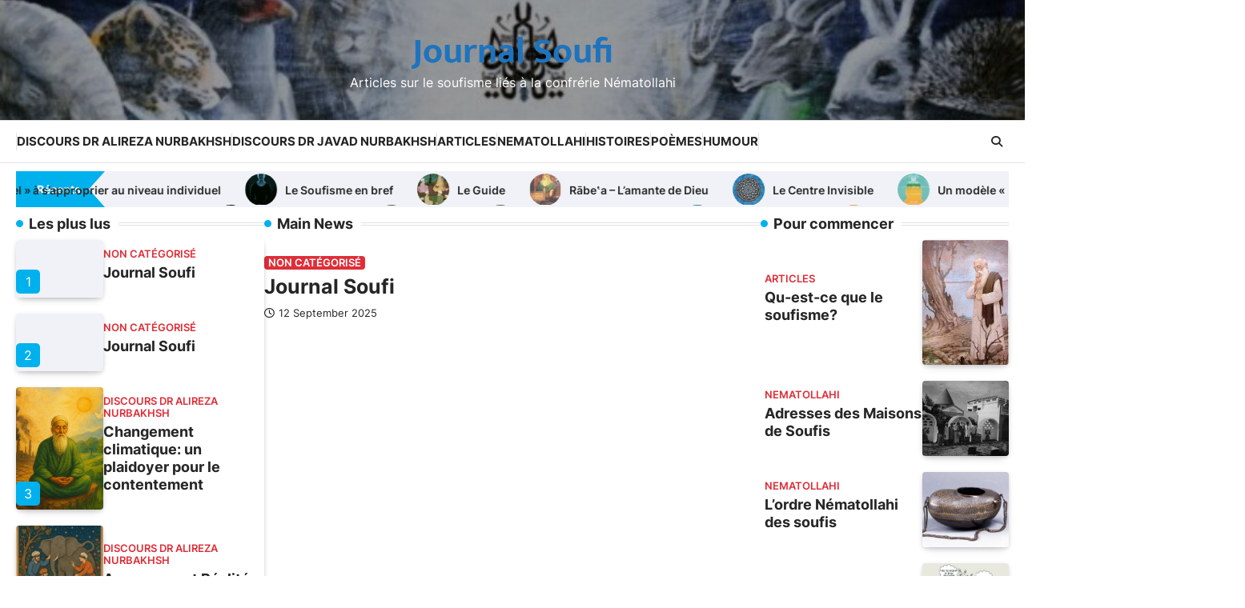

--- FILE ---
content_type: text/html; charset=UTF-8
request_url: https://journalsoufi.com/index.php/page/2/
body_size: 16987
content:
<!doctype html>
<html lang="en-US">
<head>
	<meta charset="UTF-8">
	<meta name="viewport" content="width=device-width, initial-scale=1">
	<link rel="profile" href="https://gmpg.org/xfn/11">

	<title>Journal Soufi &#8211; Page 2 &#8211; Articles sur le soufisme liés à la confrérie Nématollahi</title>
<meta name='robots' content='max-image-preview:large' />
<script>window._wca = window._wca || [];</script>
<link rel='dns-prefetch' href='//stats.wp.com' />
<link rel="alternate" type="application/rss+xml" title="Journal Soufi &raquo; Feed" href="https://journalsoufi.com/index.php/feed/" />
<link rel="alternate" type="application/rss+xml" title="Journal Soufi &raquo; Comments Feed" href="https://journalsoufi.com/index.php/comments/feed/" />
<style id='wp-img-auto-sizes-contain-inline-css'>
img:is([sizes=auto i],[sizes^="auto," i]){contain-intrinsic-size:3000px 1500px}
/*# sourceURL=wp-img-auto-sizes-contain-inline-css */
</style>
<style id='wp-emoji-styles-inline-css'>

	img.wp-smiley, img.emoji {
		display: inline !important;
		border: none !important;
		box-shadow: none !important;
		height: 1em !important;
		width: 1em !important;
		margin: 0 0.07em !important;
		vertical-align: -0.1em !important;
		background: none !important;
		padding: 0 !important;
	}
/*# sourceURL=wp-emoji-styles-inline-css */
</style>
<style id='wp-block-library-inline-css'>
:root{--wp-block-synced-color:#7a00df;--wp-block-synced-color--rgb:122,0,223;--wp-bound-block-color:var(--wp-block-synced-color);--wp-editor-canvas-background:#ddd;--wp-admin-theme-color:#007cba;--wp-admin-theme-color--rgb:0,124,186;--wp-admin-theme-color-darker-10:#006ba1;--wp-admin-theme-color-darker-10--rgb:0,107,160.5;--wp-admin-theme-color-darker-20:#005a87;--wp-admin-theme-color-darker-20--rgb:0,90,135;--wp-admin-border-width-focus:2px}@media (min-resolution:192dpi){:root{--wp-admin-border-width-focus:1.5px}}.wp-element-button{cursor:pointer}:root .has-very-light-gray-background-color{background-color:#eee}:root .has-very-dark-gray-background-color{background-color:#313131}:root .has-very-light-gray-color{color:#eee}:root .has-very-dark-gray-color{color:#313131}:root .has-vivid-green-cyan-to-vivid-cyan-blue-gradient-background{background:linear-gradient(135deg,#00d084,#0693e3)}:root .has-purple-crush-gradient-background{background:linear-gradient(135deg,#34e2e4,#4721fb 50%,#ab1dfe)}:root .has-hazy-dawn-gradient-background{background:linear-gradient(135deg,#faaca8,#dad0ec)}:root .has-subdued-olive-gradient-background{background:linear-gradient(135deg,#fafae1,#67a671)}:root .has-atomic-cream-gradient-background{background:linear-gradient(135deg,#fdd79a,#004a59)}:root .has-nightshade-gradient-background{background:linear-gradient(135deg,#330968,#31cdcf)}:root .has-midnight-gradient-background{background:linear-gradient(135deg,#020381,#2874fc)}:root{--wp--preset--font-size--normal:16px;--wp--preset--font-size--huge:42px}.has-regular-font-size{font-size:1em}.has-larger-font-size{font-size:2.625em}.has-normal-font-size{font-size:var(--wp--preset--font-size--normal)}.has-huge-font-size{font-size:var(--wp--preset--font-size--huge)}.has-text-align-center{text-align:center}.has-text-align-left{text-align:left}.has-text-align-right{text-align:right}.has-fit-text{white-space:nowrap!important}#end-resizable-editor-section{display:none}.aligncenter{clear:both}.items-justified-left{justify-content:flex-start}.items-justified-center{justify-content:center}.items-justified-right{justify-content:flex-end}.items-justified-space-between{justify-content:space-between}.screen-reader-text{border:0;clip-path:inset(50%);height:1px;margin:-1px;overflow:hidden;padding:0;position:absolute;width:1px;word-wrap:normal!important}.screen-reader-text:focus{background-color:#ddd;clip-path:none;color:#444;display:block;font-size:1em;height:auto;left:5px;line-height:normal;padding:15px 23px 14px;text-decoration:none;top:5px;width:auto;z-index:100000}html :where(.has-border-color){border-style:solid}html :where([style*=border-top-color]){border-top-style:solid}html :where([style*=border-right-color]){border-right-style:solid}html :where([style*=border-bottom-color]){border-bottom-style:solid}html :where([style*=border-left-color]){border-left-style:solid}html :where([style*=border-width]){border-style:solid}html :where([style*=border-top-width]){border-top-style:solid}html :where([style*=border-right-width]){border-right-style:solid}html :where([style*=border-bottom-width]){border-bottom-style:solid}html :where([style*=border-left-width]){border-left-style:solid}html :where(img[class*=wp-image-]){height:auto;max-width:100%}:where(figure){margin:0 0 1em}html :where(.is-position-sticky){--wp-admin--admin-bar--position-offset:var(--wp-admin--admin-bar--height,0px)}@media screen and (max-width:600px){html :where(.is-position-sticky){--wp-admin--admin-bar--position-offset:0px}}

/*# sourceURL=wp-block-library-inline-css */
</style><style id='wp-block-paragraph-inline-css'>
.is-small-text{font-size:.875em}.is-regular-text{font-size:1em}.is-large-text{font-size:2.25em}.is-larger-text{font-size:3em}.has-drop-cap:not(:focus):first-letter{float:left;font-size:8.4em;font-style:normal;font-weight:100;line-height:.68;margin:.05em .1em 0 0;text-transform:uppercase}body.rtl .has-drop-cap:not(:focus):first-letter{float:none;margin-left:.1em}p.has-drop-cap.has-background{overflow:hidden}:root :where(p.has-background){padding:1.25em 2.375em}:where(p.has-text-color:not(.has-link-color)) a{color:inherit}p.has-text-align-left[style*="writing-mode:vertical-lr"],p.has-text-align-right[style*="writing-mode:vertical-rl"]{rotate:180deg}
/*# sourceURL=https://journalsoufi.com/wp-includes/blocks/paragraph/style.min.css */
</style>
<style id='global-styles-inline-css'>
:root{--wp--preset--aspect-ratio--square: 1;--wp--preset--aspect-ratio--4-3: 4/3;--wp--preset--aspect-ratio--3-4: 3/4;--wp--preset--aspect-ratio--3-2: 3/2;--wp--preset--aspect-ratio--2-3: 2/3;--wp--preset--aspect-ratio--16-9: 16/9;--wp--preset--aspect-ratio--9-16: 9/16;--wp--preset--color--black: #000000;--wp--preset--color--cyan-bluish-gray: #abb8c3;--wp--preset--color--white: #ffffff;--wp--preset--color--pale-pink: #f78da7;--wp--preset--color--vivid-red: #cf2e2e;--wp--preset--color--luminous-vivid-orange: #ff6900;--wp--preset--color--luminous-vivid-amber: #fcb900;--wp--preset--color--light-green-cyan: #7bdcb5;--wp--preset--color--vivid-green-cyan: #00d084;--wp--preset--color--pale-cyan-blue: #8ed1fc;--wp--preset--color--vivid-cyan-blue: #0693e3;--wp--preset--color--vivid-purple: #9b51e0;--wp--preset--gradient--vivid-cyan-blue-to-vivid-purple: linear-gradient(135deg,rgb(6,147,227) 0%,rgb(155,81,224) 100%);--wp--preset--gradient--light-green-cyan-to-vivid-green-cyan: linear-gradient(135deg,rgb(122,220,180) 0%,rgb(0,208,130) 100%);--wp--preset--gradient--luminous-vivid-amber-to-luminous-vivid-orange: linear-gradient(135deg,rgb(252,185,0) 0%,rgb(255,105,0) 100%);--wp--preset--gradient--luminous-vivid-orange-to-vivid-red: linear-gradient(135deg,rgb(255,105,0) 0%,rgb(207,46,46) 100%);--wp--preset--gradient--very-light-gray-to-cyan-bluish-gray: linear-gradient(135deg,rgb(238,238,238) 0%,rgb(169,184,195) 100%);--wp--preset--gradient--cool-to-warm-spectrum: linear-gradient(135deg,rgb(74,234,220) 0%,rgb(151,120,209) 20%,rgb(207,42,186) 40%,rgb(238,44,130) 60%,rgb(251,105,98) 80%,rgb(254,248,76) 100%);--wp--preset--gradient--blush-light-purple: linear-gradient(135deg,rgb(255,206,236) 0%,rgb(152,150,240) 100%);--wp--preset--gradient--blush-bordeaux: linear-gradient(135deg,rgb(254,205,165) 0%,rgb(254,45,45) 50%,rgb(107,0,62) 100%);--wp--preset--gradient--luminous-dusk: linear-gradient(135deg,rgb(255,203,112) 0%,rgb(199,81,192) 50%,rgb(65,88,208) 100%);--wp--preset--gradient--pale-ocean: linear-gradient(135deg,rgb(255,245,203) 0%,rgb(182,227,212) 50%,rgb(51,167,181) 100%);--wp--preset--gradient--electric-grass: linear-gradient(135deg,rgb(202,248,128) 0%,rgb(113,206,126) 100%);--wp--preset--gradient--midnight: linear-gradient(135deg,rgb(2,3,129) 0%,rgb(40,116,252) 100%);--wp--preset--font-size--small: 13px;--wp--preset--font-size--medium: 20px;--wp--preset--font-size--large: 36px;--wp--preset--font-size--x-large: 42px;--wp--preset--spacing--20: 0.44rem;--wp--preset--spacing--30: 0.67rem;--wp--preset--spacing--40: 1rem;--wp--preset--spacing--50: 1.5rem;--wp--preset--spacing--60: 2.25rem;--wp--preset--spacing--70: 3.38rem;--wp--preset--spacing--80: 5.06rem;--wp--preset--shadow--natural: 6px 6px 9px rgba(0, 0, 0, 0.2);--wp--preset--shadow--deep: 12px 12px 50px rgba(0, 0, 0, 0.4);--wp--preset--shadow--sharp: 6px 6px 0px rgba(0, 0, 0, 0.2);--wp--preset--shadow--outlined: 6px 6px 0px -3px rgb(255, 255, 255), 6px 6px rgb(0, 0, 0);--wp--preset--shadow--crisp: 6px 6px 0px rgb(0, 0, 0);}:where(.is-layout-flex){gap: 0.5em;}:where(.is-layout-grid){gap: 0.5em;}body .is-layout-flex{display: flex;}.is-layout-flex{flex-wrap: wrap;align-items: center;}.is-layout-flex > :is(*, div){margin: 0;}body .is-layout-grid{display: grid;}.is-layout-grid > :is(*, div){margin: 0;}:where(.wp-block-columns.is-layout-flex){gap: 2em;}:where(.wp-block-columns.is-layout-grid){gap: 2em;}:where(.wp-block-post-template.is-layout-flex){gap: 1.25em;}:where(.wp-block-post-template.is-layout-grid){gap: 1.25em;}.has-black-color{color: var(--wp--preset--color--black) !important;}.has-cyan-bluish-gray-color{color: var(--wp--preset--color--cyan-bluish-gray) !important;}.has-white-color{color: var(--wp--preset--color--white) !important;}.has-pale-pink-color{color: var(--wp--preset--color--pale-pink) !important;}.has-vivid-red-color{color: var(--wp--preset--color--vivid-red) !important;}.has-luminous-vivid-orange-color{color: var(--wp--preset--color--luminous-vivid-orange) !important;}.has-luminous-vivid-amber-color{color: var(--wp--preset--color--luminous-vivid-amber) !important;}.has-light-green-cyan-color{color: var(--wp--preset--color--light-green-cyan) !important;}.has-vivid-green-cyan-color{color: var(--wp--preset--color--vivid-green-cyan) !important;}.has-pale-cyan-blue-color{color: var(--wp--preset--color--pale-cyan-blue) !important;}.has-vivid-cyan-blue-color{color: var(--wp--preset--color--vivid-cyan-blue) !important;}.has-vivid-purple-color{color: var(--wp--preset--color--vivid-purple) !important;}.has-black-background-color{background-color: var(--wp--preset--color--black) !important;}.has-cyan-bluish-gray-background-color{background-color: var(--wp--preset--color--cyan-bluish-gray) !important;}.has-white-background-color{background-color: var(--wp--preset--color--white) !important;}.has-pale-pink-background-color{background-color: var(--wp--preset--color--pale-pink) !important;}.has-vivid-red-background-color{background-color: var(--wp--preset--color--vivid-red) !important;}.has-luminous-vivid-orange-background-color{background-color: var(--wp--preset--color--luminous-vivid-orange) !important;}.has-luminous-vivid-amber-background-color{background-color: var(--wp--preset--color--luminous-vivid-amber) !important;}.has-light-green-cyan-background-color{background-color: var(--wp--preset--color--light-green-cyan) !important;}.has-vivid-green-cyan-background-color{background-color: var(--wp--preset--color--vivid-green-cyan) !important;}.has-pale-cyan-blue-background-color{background-color: var(--wp--preset--color--pale-cyan-blue) !important;}.has-vivid-cyan-blue-background-color{background-color: var(--wp--preset--color--vivid-cyan-blue) !important;}.has-vivid-purple-background-color{background-color: var(--wp--preset--color--vivid-purple) !important;}.has-black-border-color{border-color: var(--wp--preset--color--black) !important;}.has-cyan-bluish-gray-border-color{border-color: var(--wp--preset--color--cyan-bluish-gray) !important;}.has-white-border-color{border-color: var(--wp--preset--color--white) !important;}.has-pale-pink-border-color{border-color: var(--wp--preset--color--pale-pink) !important;}.has-vivid-red-border-color{border-color: var(--wp--preset--color--vivid-red) !important;}.has-luminous-vivid-orange-border-color{border-color: var(--wp--preset--color--luminous-vivid-orange) !important;}.has-luminous-vivid-amber-border-color{border-color: var(--wp--preset--color--luminous-vivid-amber) !important;}.has-light-green-cyan-border-color{border-color: var(--wp--preset--color--light-green-cyan) !important;}.has-vivid-green-cyan-border-color{border-color: var(--wp--preset--color--vivid-green-cyan) !important;}.has-pale-cyan-blue-border-color{border-color: var(--wp--preset--color--pale-cyan-blue) !important;}.has-vivid-cyan-blue-border-color{border-color: var(--wp--preset--color--vivid-cyan-blue) !important;}.has-vivid-purple-border-color{border-color: var(--wp--preset--color--vivid-purple) !important;}.has-vivid-cyan-blue-to-vivid-purple-gradient-background{background: var(--wp--preset--gradient--vivid-cyan-blue-to-vivid-purple) !important;}.has-light-green-cyan-to-vivid-green-cyan-gradient-background{background: var(--wp--preset--gradient--light-green-cyan-to-vivid-green-cyan) !important;}.has-luminous-vivid-amber-to-luminous-vivid-orange-gradient-background{background: var(--wp--preset--gradient--luminous-vivid-amber-to-luminous-vivid-orange) !important;}.has-luminous-vivid-orange-to-vivid-red-gradient-background{background: var(--wp--preset--gradient--luminous-vivid-orange-to-vivid-red) !important;}.has-very-light-gray-to-cyan-bluish-gray-gradient-background{background: var(--wp--preset--gradient--very-light-gray-to-cyan-bluish-gray) !important;}.has-cool-to-warm-spectrum-gradient-background{background: var(--wp--preset--gradient--cool-to-warm-spectrum) !important;}.has-blush-light-purple-gradient-background{background: var(--wp--preset--gradient--blush-light-purple) !important;}.has-blush-bordeaux-gradient-background{background: var(--wp--preset--gradient--blush-bordeaux) !important;}.has-luminous-dusk-gradient-background{background: var(--wp--preset--gradient--luminous-dusk) !important;}.has-pale-ocean-gradient-background{background: var(--wp--preset--gradient--pale-ocean) !important;}.has-electric-grass-gradient-background{background: var(--wp--preset--gradient--electric-grass) !important;}.has-midnight-gradient-background{background: var(--wp--preset--gradient--midnight) !important;}.has-small-font-size{font-size: var(--wp--preset--font-size--small) !important;}.has-medium-font-size{font-size: var(--wp--preset--font-size--medium) !important;}.has-large-font-size{font-size: var(--wp--preset--font-size--large) !important;}.has-x-large-font-size{font-size: var(--wp--preset--font-size--x-large) !important;}
/*# sourceURL=global-styles-inline-css */
</style>

<style id='classic-theme-styles-inline-css'>
/*! This file is auto-generated */
.wp-block-button__link{color:#fff;background-color:#32373c;border-radius:9999px;box-shadow:none;text-decoration:none;padding:calc(.667em + 2px) calc(1.333em + 2px);font-size:1.125em}.wp-block-file__button{background:#32373c;color:#fff;text-decoration:none}
/*# sourceURL=/wp-includes/css/classic-themes.min.css */
</style>
<link rel='stylesheet' id='contact-form-7-css' href='https://journalsoufi.com/wp-content/plugins/contact-form-7/includes/css/styles.css?ver=6.1.4' media='all' />
<link rel='stylesheet' id='woocommerce-layout-css' href='https://journalsoufi.com/wp-content/plugins/woocommerce/assets/css/woocommerce-layout.css?ver=10.4.3' media='all' />
<style id='woocommerce-layout-inline-css'>

	.infinite-scroll .woocommerce-pagination {
		display: none;
	}
/*# sourceURL=woocommerce-layout-inline-css */
</style>
<link rel='stylesheet' id='woocommerce-smallscreen-css' href='https://journalsoufi.com/wp-content/plugins/woocommerce/assets/css/woocommerce-smallscreen.css?ver=10.4.3' media='only screen and (max-width: 768px)' />
<link rel='stylesheet' id='woocommerce-general-css' href='https://journalsoufi.com/wp-content/plugins/woocommerce/assets/css/woocommerce.css?ver=10.4.3' media='all' />
<style id='woocommerce-inline-inline-css'>
.woocommerce form .form-row .required { visibility: visible; }
/*# sourceURL=woocommerce-inline-inline-css */
</style>
<link rel='stylesheet' id='newsbreeze-slick-style-css' href='https://journalsoufi.com/wp-content/themes/newsbreeze/assets/css/slick.min.css?ver=1.8.1' media='all' />
<link rel='stylesheet' id='newsbreeze-fontawesome-style-css' href='https://journalsoufi.com/wp-content/themes/newsbreeze/assets/css/fontawesome.min.css?ver=6.4.2' media='all' />
<link rel='stylesheet' id='newsbreeze-google-fonts-css' href='https://journalsoufi.com/wp-content/fonts/bd394ef5a38343fd591ad96b749e4df4.css' media='all' />
<link rel='stylesheet' id='newsbreeze-style-css' href='https://journalsoufi.com/wp-content/themes/newsbreeze/style.css?ver=1.0.1' media='all' />
<style id='newsbreeze-style-inline-css'>

	/* Color */
	:root {
		--header-text-color: #1e73be;
	}
	
	/* Typograhpy */
	:root {
		--font-heading: "Inter", serif;
		--font-main: -apple-system, BlinkMacSystemFont,"Inter", "Segoe UI", Roboto, Oxygen-Sans, Ubuntu, Cantarell, "Helvetica Neue", sans-serif;
	}

	body,
	button, input, select, optgroup, textarea {
		font-family: "Inter", serif;
	}

	.site-title a {
		font-family: "Mukta", serif;
	}

	.site-description {
		font-family: "Inter", serif;
	}
	
/*# sourceURL=newsbreeze-style-inline-css */
</style>
<script src="https://journalsoufi.com/wp-includes/js/jquery/jquery.min.js?ver=3.7.1" id="jquery-core-js"></script>
<script src="https://journalsoufi.com/wp-includes/js/jquery/jquery-migrate.min.js?ver=3.4.1" id="jquery-migrate-js"></script>
<script src="https://journalsoufi.com/wp-content/plugins/woocommerce/assets/js/jquery-blockui/jquery.blockUI.min.js?ver=2.7.0-wc.10.4.3" id="wc-jquery-blockui-js" defer data-wp-strategy="defer"></script>
<script id="wc-add-to-cart-js-extra">
var wc_add_to_cart_params = {"ajax_url":"/wp-admin/admin-ajax.php","wc_ajax_url":"/?wc-ajax=%%endpoint%%","i18n_view_cart":"View cart","cart_url":"https://journalsoufi.com/index.php/cart/","is_cart":"","cart_redirect_after_add":"no"};
//# sourceURL=wc-add-to-cart-js-extra
</script>
<script src="https://journalsoufi.com/wp-content/plugins/woocommerce/assets/js/frontend/add-to-cart.min.js?ver=10.4.3" id="wc-add-to-cart-js" defer data-wp-strategy="defer"></script>
<script src="https://journalsoufi.com/wp-content/plugins/woocommerce/assets/js/js-cookie/js.cookie.min.js?ver=2.1.4-wc.10.4.3" id="wc-js-cookie-js" defer data-wp-strategy="defer"></script>
<script id="woocommerce-js-extra">
var woocommerce_params = {"ajax_url":"/wp-admin/admin-ajax.php","wc_ajax_url":"/?wc-ajax=%%endpoint%%","i18n_password_show":"Show password","i18n_password_hide":"Hide password"};
//# sourceURL=woocommerce-js-extra
</script>
<script src="https://journalsoufi.com/wp-content/plugins/woocommerce/assets/js/frontend/woocommerce.min.js?ver=10.4.3" id="woocommerce-js" defer data-wp-strategy="defer"></script>
<script id="WCPAY_ASSETS-js-extra">
var wcpayAssets = {"url":"https://journalsoufi.com/wp-content/plugins/woocommerce-payments/dist/"};
//# sourceURL=WCPAY_ASSETS-js-extra
</script>
<script src="https://stats.wp.com/s-202604.js" id="woocommerce-analytics-js" defer data-wp-strategy="defer"></script>
<link rel="https://api.w.org/" href="https://journalsoufi.com/index.php/wp-json/" /><link rel="EditURI" type="application/rsd+xml" title="RSD" href="https://journalsoufi.com/xmlrpc.php?rsd" />
<meta name="generator" content="WordPress 6.9" />
<meta name="generator" content="WooCommerce 10.4.3" />
	<style>img#wpstats{display:none}</style>
		
<style type="text/css" id="breadcrumb-trail-css">.trail-items li::after {content: "/";}</style>
	<noscript><style>.woocommerce-product-gallery{ opacity: 1 !important; }</style></noscript>
			<style type="text/css">
					.site-title a {
				color: #1e73be;
			}
				</style>
		<link rel="icon" href="https://journalsoufi.com/wp-content/uploads/2024/07/Sekiri-1-100x100.gif" sizes="32x32" />
<link rel="icon" href="https://journalsoufi.com/wp-content/uploads/2024/07/Sekiri-1.gif" sizes="192x192" />
<link rel="apple-touch-icon" href="https://journalsoufi.com/wp-content/uploads/2024/07/Sekiri-1.gif" />
<meta name="msapplication-TileImage" content="https://journalsoufi.com/wp-content/uploads/2024/07/Sekiri-1.gif" />
<link rel='stylesheet' id='wc-stripe-blocks-checkout-style-css' href='https://journalsoufi.com/wp-content/plugins/woocommerce-gateway-stripe/build/upe-blocks.css?ver=5149cca93b0373758856' media='all' />
<link rel='stylesheet' id='wc-blocks-style-css' href='https://journalsoufi.com/wp-content/plugins/woocommerce/assets/client/blocks/wc-blocks.css?ver=wc-10.4.3' media='all' />
<link rel='stylesheet' id='wpforms-modern-full-css' href='https://journalsoufi.com/wp-content/plugins/wpforms-lite/assets/css/frontend/modern/wpforms-full.min.css?ver=1.9.8.7' media='all' />
<style id='wpforms-modern-full-inline-css'>
:root {
				--wpforms-field-border-radius: 3px;
--wpforms-field-border-style: solid;
--wpforms-field-border-size: 1px;
--wpforms-field-background-color: #ffffff;
--wpforms-field-border-color: rgba( 0, 0, 0, 0.25 );
--wpforms-field-border-color-spare: rgba( 0, 0, 0, 0.25 );
--wpforms-field-text-color: rgba( 0, 0, 0, 0.7 );
--wpforms-field-menu-color: #ffffff;
--wpforms-label-color: rgba( 0, 0, 0, 0.85 );
--wpforms-label-sublabel-color: rgba( 0, 0, 0, 0.55 );
--wpforms-label-error-color: #d63637;
--wpforms-button-border-radius: 3px;
--wpforms-button-border-style: none;
--wpforms-button-border-size: 1px;
--wpforms-button-background-color: #066aab;
--wpforms-button-border-color: #066aab;
--wpforms-button-text-color: #ffffff;
--wpforms-page-break-color: #066aab;
--wpforms-background-image: none;
--wpforms-background-position: center center;
--wpforms-background-repeat: no-repeat;
--wpforms-background-size: cover;
--wpforms-background-width: 100px;
--wpforms-background-height: 100px;
--wpforms-background-color: rgba( 0, 0, 0, 0 );
--wpforms-background-url: none;
--wpforms-container-padding: 0px;
--wpforms-container-border-style: none;
--wpforms-container-border-width: 1px;
--wpforms-container-border-color: #000000;
--wpforms-container-border-radius: 3px;
--wpforms-field-size-input-height: 43px;
--wpforms-field-size-input-spacing: 15px;
--wpforms-field-size-font-size: 16px;
--wpforms-field-size-line-height: 19px;
--wpforms-field-size-padding-h: 14px;
--wpforms-field-size-checkbox-size: 16px;
--wpforms-field-size-sublabel-spacing: 5px;
--wpforms-field-size-icon-size: 1;
--wpforms-label-size-font-size: 16px;
--wpforms-label-size-line-height: 19px;
--wpforms-label-size-sublabel-font-size: 14px;
--wpforms-label-size-sublabel-line-height: 17px;
--wpforms-button-size-font-size: 17px;
--wpforms-button-size-height: 41px;
--wpforms-button-size-padding-h: 15px;
--wpforms-button-size-margin-top: 10px;
--wpforms-container-shadow-size-box-shadow: none;
			}
/*# sourceURL=wpforms-modern-full-inline-css */
</style>
</head>

<body class="home blog paged wp-embed-responsive paged-2 wp-theme-newsbreeze theme-newsbreeze woocommerce-no-js hfeed no-sidebar light-theme">
		<div id="page" class="site ascendoor-site-wrapper">
		<a class="skip-link screen-reader-text" href="#primary">Skip to content</a>
		<div id="loader">
			<div class="loader-container">
				<div id="preloader" class="style-2">
					<div class="dot"></div>
				</div>
			</div>
		</div><!-- #loader -->
		<header id="masthead" class="site-header header-style-3 logo-size-small">
			<div class="top-middle-header-wrapper ascendoor-header-image" style="background-image: url('https://journalsoufi.com/wp-content/uploads/2024/07/cropped-sufi-master-1.jpg');">
								<div class="middle-header-part">
										<div class="ascendoor-wrapper">
						<div class="middle-header-wrapper no-image">
							<div class="site-branding">
																<div class="site-identity">
																		<h1 class="site-title"><a href="https://journalsoufi.com/" rel="home">Journal Soufi</a></h1>
																			<p class="site-description">
										Articles sur le soufisme liés à la confrérie Nématollahi										</p>
																	</div>
							</div><!-- .site-branding -->
													</div>
					</div>
				</div>
			</div>
			<div class="bottom-header-part-outer">
				<div class="bottom-header-part">
					<div class="ascendoor-wrapper">
						<div class="bottom-header-wrapper">
							<div class="navigation-part">
								<nav id="site-navigation" class="main-navigation">
									<button class="menu-toggle" aria-controls="primary-menu" aria-expanded="false">
										<span class="hamburger">
											<svg viewBox="0 0 100 100" xmlns="http://www.w3.org/2000/svg">
												<circle cx="50" cy="50" r="30"></circle>
												<path class="line--1" d="M0 70l28-28c2-2 2-2 7-2h64"></path>
												<path class="line--2" d="M0 50h99"></path>
												<path class="line--3" d="M0 30l28 28c2 2 2 2 7 2h64"></path>
											</svg>
										</span>
									</button>
									<div class="main-navigation-links">
										<div class="menu-categories-container"><ul id="menu-categories" class="menu"><li id="menu-item-2864" class="menu-item menu-item-type-taxonomy menu-item-object-category menu-item-2864"><a href="https://journalsoufi.com/index.php/category/discours-dr-alireza-nurbakhsh/">Discours Dr Alireza Nurbakhsh</a></li>
<li id="menu-item-2865" class="menu-item menu-item-type-taxonomy menu-item-object-category menu-item-2865"><a href="https://journalsoufi.com/index.php/category/discours-dr-javad-nurbakhsh/">Discours Dr Javad Nurbakhsh</a></li>
<li id="menu-item-2866" class="menu-item menu-item-type-taxonomy menu-item-object-category menu-item-2866"><a href="https://journalsoufi.com/index.php/category/articles/">Articles</a></li>
<li id="menu-item-2867" class="menu-item menu-item-type-taxonomy menu-item-object-category menu-item-2867"><a href="https://journalsoufi.com/index.php/category/nematollahi/">Nematollahi</a></li>
<li id="menu-item-2868" class="menu-item menu-item-type-taxonomy menu-item-object-category menu-item-2868"><a href="https://journalsoufi.com/index.php/category/histoire/">Histoires</a></li>
<li id="menu-item-2869" class="menu-item menu-item-type-taxonomy menu-item-object-category menu-item-2869"><a href="https://journalsoufi.com/index.php/category/poeme/">Poèmes</a></li>
<li id="menu-item-2870" class="menu-item menu-item-type-taxonomy menu-item-object-category menu-item-2870"><a href="https://journalsoufi.com/index.php/category/humour/">Humour</a></li>
</ul></div>									</div>
								</nav><!-- #site-navigation -->
							</div>
							<div class="bottom-header-right-part">
								<div class="header-search">
									<div class="header-search-wrap">
										<a href="#" title="Search" class="header-search-icon">
											<i class="fa-solid fa-magnifying-glass"></i>
										</a>
										<div class="header-search-form">
											<form role="search" method="get" class="search-form" action="https://journalsoufi.com/">
				<label>
					<span class="screen-reader-text">Search for:</span>
					<input type="search" class="search-field" placeholder="Search &hellip;" value="" name="s" />
				</label>
				<input type="submit" class="search-submit" value="Search" />
			</form>										</div>
									</div>
								</div>
							</div>
						</div>
					</div>
				</div>
			</div>
		</header><!-- #masthead -->


				<section id="newsbreeze_flash_news_section" class="flash-news-ticker">
						<div class="ascendoor-wrapper">
				<div class="flash-news-ticker-wrapper">
					<div class="title-part">
						<div class="title-wrap">
							<span class="flash-loader">
							</span>
							<span class="flash-title">
								Récents							</span>
						</div>
					</div>
					<div class="flash-news-part" dir="ltr">
						<div class="marquee flash-news-slide" data-speed="300">
															<div class="mag-post-title-wrapper">
									<div class="mag-post-title-wrap">
																					<span class="flash-img">
												<img width="40" height="40" src="https://journalsoufi.com/wp-content/uploads/2025/03/image-100x100.jpeg" class="attachment-40x40 size-40x40 wp-post-image" alt="" decoding="async" srcset="https://journalsoufi.com/wp-content/uploads/2025/03/image-100x100.jpeg 100w, https://journalsoufi.com/wp-content/uploads/2025/03/image-150x150.jpeg 150w, https://journalsoufi.com/wp-content/uploads/2025/03/image-300x300.jpeg 300w" sizes="(max-width: 40px) 100vw, 40px" />											</span>
											
										<span class="flash-title"><a href="https://journalsoufi.com/index.php/2025/03/26/un-modele-eco-culturel-a-sapproprier-au-niveau-individuel/">Un modèle « éco.culturel » à s’approprier au niveau individuel</a></span>
									</div>
								</div>
																<div class="mag-post-title-wrapper">
									<div class="mag-post-title-wrap">
																					<span class="flash-img">
												<img width="40" height="40" src="https://journalsoufi.com/wp-content/uploads/2024/10/Screenshot-2024-10-05-at-10.16.39-100x100.png" class="attachment-40x40 size-40x40 wp-post-image" alt="" decoding="async" srcset="https://journalsoufi.com/wp-content/uploads/2024/10/Screenshot-2024-10-05-at-10.16.39-100x100.png 100w, https://journalsoufi.com/wp-content/uploads/2024/10/Screenshot-2024-10-05-at-10.16.39-150x150.png 150w, https://journalsoufi.com/wp-content/uploads/2024/10/Screenshot-2024-10-05-at-10.16.39-300x300.png 300w" sizes="(max-width: 40px) 100vw, 40px" />											</span>
											
										<span class="flash-title"><a href="https://journalsoufi.com/index.php/2024/10/05/le-soufisme-en-bref/">Le Soufisme en bref</a></span>
									</div>
								</div>
																<div class="mag-post-title-wrapper">
									<div class="mag-post-title-wrap">
																					<span class="flash-img">
												<img width="40" height="40" src="https://journalsoufi.com/wp-content/uploads/2024/07/sufi-holy-man-1-100x100.jpg" class="attachment-40x40 size-40x40 wp-post-image" alt="" decoding="async" srcset="https://journalsoufi.com/wp-content/uploads/2024/07/sufi-holy-man-1-100x100.jpg 100w, https://journalsoufi.com/wp-content/uploads/2024/07/sufi-holy-man-1-300x300.jpg 300w, https://journalsoufi.com/wp-content/uploads/2024/07/sufi-holy-man-1-150x150.jpg 150w" sizes="(max-width: 40px) 100vw, 40px" />											</span>
											
										<span class="flash-title"><a href="https://journalsoufi.com/index.php/2024/10/05/le-guide/">Le Guide</a></span>
									</div>
								</div>
																<div class="mag-post-title-wrapper">
									<div class="mag-post-title-wrap">
																					<span class="flash-img">
												<img width="40" height="40" src="https://journalsoufi.com/wp-content/uploads/2024/07/HAFEZ7-1-100x100.jpg" class="attachment-40x40 size-40x40 wp-post-image" alt="" decoding="async" srcset="https://journalsoufi.com/wp-content/uploads/2024/07/HAFEZ7-1-100x100.jpg 100w, https://journalsoufi.com/wp-content/uploads/2024/07/HAFEZ7-1-300x300.jpg 300w, https://journalsoufi.com/wp-content/uploads/2024/07/HAFEZ7-1-150x150.jpg 150w" sizes="(max-width: 40px) 100vw, 40px" />											</span>
											
										<span class="flash-title"><a href="https://journalsoufi.com/index.php/2015/02/06/rbea-lamante-de-dieu/">Rābe‛a – L’amante de Dieu</a></span>
									</div>
								</div>
																<div class="mag-post-title-wrapper">
									<div class="mag-post-title-wrap">
																					<span class="flash-img">
												<img width="40" height="40" src="https://journalsoufi.com/wp-content/uploads/2024/07/tiles_esfahan-1-100x100.jpg" class="attachment-40x40 size-40x40 wp-post-image" alt="" decoding="async" srcset="https://journalsoufi.com/wp-content/uploads/2024/07/tiles_esfahan-1-100x100.jpg 100w, https://journalsoufi.com/wp-content/uploads/2024/07/tiles_esfahan-1-150x150.jpg 150w, https://journalsoufi.com/wp-content/uploads/2024/07/tiles_esfahan-1.jpg 300w" sizes="(max-width: 40px) 100vw, 40px" />											</span>
											
										<span class="flash-title"><a href="https://journalsoufi.com/index.php/2010/12/22/le-centre-invisible/">Le Centre Invisible</a></span>
									</div>
								</div>
														</div>
					</div>
				</div>
			</div>
		</section>
		
	<section id="newsbreeze_banner_section" class="banner-section magazine-frontpage-section banner-section-style-3 banner-grid-slider">
				<div class="ascendoor-wrapper">
			<div class="banner-section-wrapper">
					<div class="trending-part">
		<div class="section-header">
							<h3 class="section-title">Les plus lus</h3>
					</div>
		<div class="trending-wrapper">
							<div class="mag-post-single banner-gird-single  list-design">
					<div class="mag-post-img">
						<a href="https://journalsoufi.com/index.php/2025/09/12/journal-soufi-3/"></a>
						<span class="trending-no">1</span>
					</div>
					<div class="mag-post-detail">
						<div class="mag-post-category">
							<a href="https://journalsoufi.com/index.php/category/non-classe/" style="--cat-color: #df2e38;">non catégorisé</a>						</div>
						<h4 class="mag-post-title">
							<a href="https://journalsoufi.com/index.php/2025/09/12/journal-soufi-3/">Journal Soufi</a>
						</h4>
					</div>
				</div>
								<div class="mag-post-single banner-gird-single  list-design">
					<div class="mag-post-img">
						<a href="https://journalsoufi.com/index.php/2025/09/12/journal-soufi-2/"></a>
						<span class="trending-no">2</span>
					</div>
					<div class="mag-post-detail">
						<div class="mag-post-category">
							<a href="https://journalsoufi.com/index.php/category/non-classe/" style="--cat-color: #df2e38;">non catégorisé</a>						</div>
						<h4 class="mag-post-title">
							<a href="https://journalsoufi.com/index.php/2025/09/12/journal-soufi-2/">Journal Soufi</a>
						</h4>
					</div>
				</div>
								<div class="mag-post-single banner-gird-single has-image list-design">
					<div class="mag-post-img">
						<a href="https://journalsoufi.com/index.php/2025/07/13/changement-climatique-un-plaidoyer-pour-le-contentement/"><img width="1024" height="1024" src="https://journalsoufi.com/wp-content/uploads/2025/07/ChatGPT-Image-13-juil.-2025-19_54_32.png" class="attachment-post-thumbnail size-post-thumbnail wp-post-image" alt="" decoding="async" fetchpriority="high" /></a>
						<span class="trending-no">3</span>
					</div>
					<div class="mag-post-detail">
						<div class="mag-post-category">
							<a href="https://journalsoufi.com/index.php/category/discours-dr-alireza-nurbakhsh/" style="--cat-color: #df2e38;">Discours Dr Alireza Nurbakhsh</a>						</div>
						<h4 class="mag-post-title">
							<a href="https://journalsoufi.com/index.php/2025/07/13/changement-climatique-un-plaidoyer-pour-le-contentement/">Changement climatique: un plaidoyer pour le contentement</a>
						</h4>
					</div>
				</div>
								<div class="mag-post-single banner-gird-single has-image list-design">
					<div class="mag-post-img">
						<a href="https://journalsoufi.com/index.php/2025/04/11/apparence-et-realite/"><img width="1024" height="1024" src="https://journalsoufi.com/wp-content/uploads/2025/04/ChatGPT-Image-11-avr.-2025-23_46_39-1.png" class="attachment-post-thumbnail size-post-thumbnail wp-post-image" alt="" decoding="async" srcset="https://journalsoufi.com/wp-content/uploads/2025/04/ChatGPT-Image-11-avr.-2025-23_46_39-1.png 1024w, https://journalsoufi.com/wp-content/uploads/2025/04/ChatGPT-Image-11-avr.-2025-23_46_39-1-300x300.png 300w, https://journalsoufi.com/wp-content/uploads/2025/04/ChatGPT-Image-11-avr.-2025-23_46_39-1-150x150.png 150w, https://journalsoufi.com/wp-content/uploads/2025/04/ChatGPT-Image-11-avr.-2025-23_46_39-1-768x768.png 768w, https://journalsoufi.com/wp-content/uploads/2025/04/ChatGPT-Image-11-avr.-2025-23_46_39-1-600x600.png 600w, https://journalsoufi.com/wp-content/uploads/2025/04/ChatGPT-Image-11-avr.-2025-23_46_39-1-100x100.png 100w" sizes="(max-width: 1024px) 100vw, 1024px" /></a>
						<span class="trending-no">4</span>
					</div>
					<div class="mag-post-detail">
						<div class="mag-post-category">
							<a href="https://journalsoufi.com/index.php/category/discours-dr-alireza-nurbakhsh/" style="--cat-color: #df2e38;">Discours Dr Alireza Nurbakhsh</a>						</div>
						<h4 class="mag-post-title">
							<a href="https://journalsoufi.com/index.php/2025/04/11/apparence-et-realite/">Apparence et Réalité</a>
						</h4>
					</div>
				</div>
								<div class="mag-post-single banner-gird-single has-image list-design">
					<div class="mag-post-img">
						<a href="https://journalsoufi.com/index.php/2025/03/26/un-modele-eco-culturel-a-sapproprier-au-niveau-individuel/"><img width="371" height="457" src="https://journalsoufi.com/wp-content/uploads/2025/03/image.jpeg" class="attachment-post-thumbnail size-post-thumbnail wp-post-image" alt="" decoding="async" srcset="https://journalsoufi.com/wp-content/uploads/2025/03/image.jpeg 371w, https://journalsoufi.com/wp-content/uploads/2025/03/image-244x300.jpeg 244w" sizes="(max-width: 371px) 100vw, 371px" /></a>
						<span class="trending-no">5</span>
					</div>
					<div class="mag-post-detail">
						<div class="mag-post-category">
							<a href="https://journalsoufi.com/index.php/category/articles/" style="--cat-color: #df2e38;">Articles</a>						</div>
						<h4 class="mag-post-title">
							<a href="https://journalsoufi.com/index.php/2025/03/26/un-modele-eco-culturel-a-sapproprier-au-niveau-individuel/">Un modèle « éco.culturel » à s’approprier au niveau individuel</a>
						</h4>
					</div>
				</div>
						</div>
	</div>
		<div class="slider-part">
					<div class="section-header">
				<h3 class="section-title">Main News</h3>
			</div>
				<div class="banner-slider magazine-carousel-slider-navigation">
							<div class="mag-post-single banner-grid-single  grid-design">
					<div class="mag-post-img">
						<a href="https://journalsoufi.com/index.php/2025/09/12/journal-soufi-3/">
													</a>
					</div>
					<div class="mag-post-detail">
						<div class="mag-post-category with-background">
							<a href="https://journalsoufi.com/index.php/category/non-classe/" style="--cat-color: #df2e38;">non catégorisé</a>						</div>
						<h3 class="mag-post-title">
							<a href="https://journalsoufi.com/index.php/2025/09/12/journal-soufi-3/">Journal Soufi</a>
						</h3>
						<div class="mag-post-meta">
							<span class="post-date"><a href="https://journalsoufi.com/index.php/2025/09/12/journal-soufi-3/" rel="bookmark"><i class="far fa-clock"></i><time class="entry-date published updated" datetime="2025-09-12T09:38:41+02:00">12 September 2025</time></a></span>						</div>
					</div>
				</div>
								<div class="mag-post-single banner-grid-single  grid-design">
					<div class="mag-post-img">
						<a href="https://journalsoufi.com/index.php/2025/09/12/journal-soufi-2/">
													</a>
					</div>
					<div class="mag-post-detail">
						<div class="mag-post-category with-background">
							<a href="https://journalsoufi.com/index.php/category/non-classe/" style="--cat-color: #df2e38;">non catégorisé</a>						</div>
						<h3 class="mag-post-title">
							<a href="https://journalsoufi.com/index.php/2025/09/12/journal-soufi-2/">Journal Soufi</a>
						</h3>
						<div class="mag-post-meta">
							<span class="post-date"><a href="https://journalsoufi.com/index.php/2025/09/12/journal-soufi-2/" rel="bookmark"><i class="far fa-clock"></i><time class="entry-date published updated" datetime="2025-09-12T06:21:25+02:00">12 September 2025</time></a></span>						</div>
					</div>
				</div>
								<div class="mag-post-single banner-grid-single has-image grid-design">
					<div class="mag-post-img">
						<a href="https://journalsoufi.com/index.php/2025/07/13/changement-climatique-un-plaidoyer-pour-le-contentement/">
							<img width="1024" height="1024" src="https://journalsoufi.com/wp-content/uploads/2025/07/ChatGPT-Image-13-juil.-2025-19_54_32.png" class="attachment-full size-full wp-post-image" alt="" decoding="async" />						</a>
					</div>
					<div class="mag-post-detail">
						<div class="mag-post-category with-background">
							<a href="https://journalsoufi.com/index.php/category/discours-dr-alireza-nurbakhsh/" style="--cat-color: #df2e38;">Discours Dr Alireza Nurbakhsh</a>						</div>
						<h3 class="mag-post-title">
							<a href="https://journalsoufi.com/index.php/2025/07/13/changement-climatique-un-plaidoyer-pour-le-contentement/">Changement climatique: un plaidoyer pour le contentement</a>
						</h3>
						<div class="mag-post-meta">
							<span class="post-date"><a href="https://journalsoufi.com/index.php/2025/07/13/changement-climatique-un-plaidoyer-pour-le-contentement/" rel="bookmark"><i class="far fa-clock"></i><time class="entry-date published" datetime="2025-07-13T19:55:17+02:00">13 July 2025</time><time class="updated" datetime="2025-07-13T20:13:46+02:00">13 July 2025</time></a></span>						</div>
					</div>
				</div>
						</div>
	</div>
		<div class="editors-pick-part">
					<div class="section-header">
				<h3 class="section-title">Pour commencer</h3>
			</div>
				<div class="editors-pick-wrapper">
							<div class="mag-post-single banner-gird-single has-image list-design">
											<div class="mag-post-img">
							<a href="https://journalsoufi.com/index.php/2001/07/26/qu-est-ce-que-le-soufisme/"><img width="288" height="415" src="https://journalsoufi.com/wp-content/uploads/2024/07/ss16-1.jpg" class="attachment-post-thumbnail size-post-thumbnail wp-post-image" alt="" decoding="async" srcset="https://journalsoufi.com/wp-content/uploads/2024/07/ss16-1.jpg 288w, https://journalsoufi.com/wp-content/uploads/2024/07/ss16-1-208x300.jpg 208w" sizes="(max-width: 288px) 100vw, 288px" /></a>
						</div>
										<div class="mag-post-detail">
						<div class="mag-post-category">
							<a href="https://journalsoufi.com/index.php/category/articles/" style="--cat-color: #df2e38;">Articles</a>						</div>
						<h4 class="mag-post-title">
							<a href="https://journalsoufi.com/index.php/2001/07/26/qu-est-ce-que-le-soufisme/">Qu-est-ce que le soufisme?</a>
						</h4>
					</div>
				</div>
								<div class="mag-post-single banner-gird-single has-image list-design">
											<div class="mag-post-img">
							<a href="https://journalsoufi.com/index.php/2001/07/20/adresses-des-maisons-de-soufis/"><img width="278" height="188" src="https://journalsoufi.com/wp-content/uploads/2024/07/benin-centresante-2.gif" class="attachment-post-thumbnail size-post-thumbnail wp-post-image" alt="" decoding="async" /></a>
						</div>
										<div class="mag-post-detail">
						<div class="mag-post-category">
							<a href="https://journalsoufi.com/index.php/category/nematollahi/" style="--cat-color: #df2e38;">Nematollahi</a>						</div>
						<h4 class="mag-post-title">
							<a href="https://journalsoufi.com/index.php/2001/07/20/adresses-des-maisons-de-soufis/">Adresses des Maisons de Soufis</a>
						</h4>
					</div>
				</div>
								<div class="mag-post-single banner-gird-single has-image list-design">
											<div class="mag-post-img">
							<a href="https://journalsoufi.com/index.php/2001/07/20/lordre-nematollahi-des-soufis/"><img width="398" height="270" src="https://journalsoufi.com/wp-content/uploads/2024/07/kashkul_1994_6-1.jpg" class="attachment-post-thumbnail size-post-thumbnail wp-post-image" alt="" decoding="async" srcset="https://journalsoufi.com/wp-content/uploads/2024/07/kashkul_1994_6-1.jpg 398w, https://journalsoufi.com/wp-content/uploads/2024/07/kashkul_1994_6-1-300x204.jpg 300w" sizes="(max-width: 398px) 100vw, 398px" /></a>
						</div>
										<div class="mag-post-detail">
						<div class="mag-post-category">
							<a href="https://journalsoufi.com/index.php/category/nematollahi/" style="--cat-color: #df2e38;">Nematollahi</a>						</div>
						<h4 class="mag-post-title">
							<a href="https://journalsoufi.com/index.php/2001/07/20/lordre-nematollahi-des-soufis/">L&#8217;ordre Nématollahi des soufis</a>
						</h4>
					</div>
				</div>
								<div class="mag-post-single banner-gird-single has-image list-design">
											<div class="mag-post-img">
							<a href="https://journalsoufi.com/index.php/2006/05/03/silsila-nematollahi/"><img width="447" height="1737" src="https://journalsoufi.com/wp-content/uploads/2024/07/silsila2-1.gif" class="attachment-post-thumbnail size-post-thumbnail wp-post-image" alt="" decoding="async" /></a>
						</div>
										<div class="mag-post-detail">
						<div class="mag-post-category">
							<a href="https://journalsoufi.com/index.php/category/nematollahi/" style="--cat-color: #df2e38;">Nematollahi</a>						</div>
						<h4 class="mag-post-title">
							<a href="https://journalsoufi.com/index.php/2006/05/03/silsila-nematollahi/">Silsila Nématollahi</a>
						</h4>
					</div>
				</div>
								<div class="mag-post-single banner-gird-single has-image list-design">
											<div class="mag-post-img">
							<a href="https://journalsoufi.com/index.php/2004/04/14/shah-nimatullah-wali-sur-lamour-et-la-voie-de-lunion/"><img width="500" height="697" src="https://journalsoufi.com/wp-content/uploads/2004/04/Shah_Nematollah_Vali-4.jpg" class="attachment-post-thumbnail size-post-thumbnail wp-post-image" alt="" decoding="async" srcset="https://journalsoufi.com/wp-content/uploads/2004/04/Shah_Nematollah_Vali-4.jpg 500w, https://journalsoufi.com/wp-content/uploads/2004/04/Shah_Nematollah_Vali-4-215x300.jpg 215w" sizes="(max-width: 500px) 100vw, 500px" /></a>
						</div>
										<div class="mag-post-detail">
						<div class="mag-post-category">
							<a href="https://journalsoufi.com/index.php/category/nematollahi/" style="--cat-color: #df2e38;">Nematollahi</a>						</div>
						<h4 class="mag-post-title">
							<a href="https://journalsoufi.com/index.php/2004/04/14/shah-nimatullah-wali-sur-lamour-et-la-voie-de-lunion/">Shah Ni’matullâh Wali sur l’Amour et la voie de l’Union</a>
						</h4>
					</div>
				</div>
						</div>
	</div>
				</div>
		</div>
	</section>

				<div id="content" class="site-content">
				<div class="ascendoor-wrapper">
					<div class="ascendoor-page">
						<main id="primary" class="site-main">

		
			<div class="magazine-archive-layout grid-layout grid-column-3">

				
<article id="post-1836" class="post-1836 post type-post status-publish format-standard has-post-thumbnail hentry category-articles">
	<div class="mag-post-single">
					<div class="mag-post-img">
				
			<a class="post-thumbnail" href="https://journalsoufi.com/index.php/2024/10/05/le-guide/" aria-hidden="true">
				<img width="324" height="480" src="https://journalsoufi.com/wp-content/uploads/2024/07/sufi-holy-man-1.jpg" class="attachment-post-thumbnail size-post-thumbnail wp-post-image" alt="Le Guide" decoding="async" loading="lazy" srcset="https://journalsoufi.com/wp-content/uploads/2024/07/sufi-holy-man-1.jpg 324w, https://journalsoufi.com/wp-content/uploads/2024/07/sufi-holy-man-1-203x300.jpg 203w" sizes="auto, (max-width: 324px) 100vw, 324px" />			</a>

						</div>
				<div class="mag-post-detail">
				<div class="mag-post-category">
					<a href="https://journalsoufi.com/index.php/category/articles/" style="--cat-color: #df2e38;">Articles</a>				</div>
				<h2 class="entry-title mag-post-title"><a href="https://journalsoufi.com/index.php/2024/10/05/le-guide/" rel="bookmark">Le Guide</a></h2>			<div class="mag-post-meta">
				<span class="post-date"><a href="https://journalsoufi.com/index.php/2024/10/05/le-guide/" rel="bookmark"><i class="far fa-clock"></i><time class="entry-date published" datetime="2024-10-05T09:54:08+02:00">5 October 2024</time><time class="updated" datetime="2024-10-05T09:54:10+02:00">5 October 2024</time></a></span>			</div>
			<div class="mag-post-excerpt">
				<p>Entrevue de Safoura Nurbakhsh avec un cheikh soufi : Hossein Kashani Dr Javad Nurbakhsh fut le Maître de l’Ordre soufi&hellip;</p>
			</div>
		</div>	
	</div>
</article><!-- #post-1836 -->

<article id="post-1675" class="post-1675 post type-post status-publish format-standard has-post-thumbnail hentry category-discours-dr-alireza-nurbakhsh">
	<div class="mag-post-single">
					<div class="mag-post-img">
				
			<a class="post-thumbnail" href="https://journalsoufi.com/index.php/2024/07/18/le-guide-spirituel/" aria-hidden="true">
				<img width="282" height="384" src="https://journalsoufi.com/wp-content/uploads/2024/07/olddervish-1.jpg" class="attachment-post-thumbnail size-post-thumbnail wp-post-image" alt="Le guide spirituel" decoding="async" loading="lazy" srcset="https://journalsoufi.com/wp-content/uploads/2024/07/olddervish-1.jpg 282w, https://journalsoufi.com/wp-content/uploads/2024/07/olddervish-1-220x300.jpg 220w" sizes="auto, (max-width: 282px) 100vw, 282px" />			</a>

						</div>
				<div class="mag-post-detail">
				<div class="mag-post-category">
					<a href="https://journalsoufi.com/index.php/category/discours-dr-alireza-nurbakhsh/" style="--cat-color: #df2e38;">Discours Dr Alireza Nurbakhsh</a>				</div>
				<h2 class="entry-title mag-post-title"><a href="https://journalsoufi.com/index.php/2024/07/18/le-guide-spirituel/" rel="bookmark">Le guide spirituel</a></h2>			<div class="mag-post-meta">
				<span class="post-date"><a href="https://journalsoufi.com/index.php/2024/07/18/le-guide-spirituel/" rel="bookmark"><i class="far fa-clock"></i><time class="entry-date published" datetime="2024-07-18T08:10:29+02:00">18 July 2024</time><time class="updated" datetime="2024-10-14T22:29:50+02:00">14 October 2024</time></a></span>			</div>
			<div class="mag-post-excerpt">
				<p>Par Alireza Nurbakhsh La religion a toujours été une source de conflits dans le monde. Il est donc surprenant pour&hellip;</p>
			</div>
		</div>	
	</div>
</article><!-- #post-1675 -->

<article id="post-1673" class="post-1673 post type-post status-publish format-standard has-post-thumbnail hentry category-discours-dr-alireza-nurbakhsh">
	<div class="mag-post-single">
					<div class="mag-post-img">
				
			<a class="post-thumbnail" href="https://journalsoufi.com/index.php/2024/07/18/le-detachement/" aria-hidden="true">
				<img width="286" height="442" src="https://journalsoufi.com/wp-content/uploads/2024/07/dervich-1.jpg" class="attachment-post-thumbnail size-post-thumbnail wp-post-image" alt="Le détachement" decoding="async" loading="lazy" srcset="https://journalsoufi.com/wp-content/uploads/2024/07/dervich-1.jpg 286w, https://journalsoufi.com/wp-content/uploads/2024/07/dervich-1-194x300.jpg 194w" sizes="auto, (max-width: 286px) 100vw, 286px" />			</a>

						</div>
				<div class="mag-post-detail">
				<div class="mag-post-category">
					<a href="https://journalsoufi.com/index.php/category/discours-dr-alireza-nurbakhsh/" style="--cat-color: #df2e38;">Discours Dr Alireza Nurbakhsh</a>				</div>
				<h2 class="entry-title mag-post-title"><a href="https://journalsoufi.com/index.php/2024/07/18/le-detachement/" rel="bookmark">Le détachement</a></h2>			<div class="mag-post-meta">
				<span class="post-date"><a href="https://journalsoufi.com/index.php/2024/07/18/le-detachement/" rel="bookmark"><i class="far fa-clock"></i><time class="entry-date published" datetime="2024-07-18T08:04:41+02:00">18 July 2024</time><time class="updated" datetime="2024-10-14T22:29:32+02:00">14 October 2024</time></a></span>			</div>
			<div class="mag-post-excerpt">
				<p>Par Alireza Nurbakhsh L’attachement au monde est un état d’esprit dans lequel on&nbsp;se trouve&nbsp;dans l’incapacité de libérer son attention du&hellip;</p>
			</div>
		</div>	
	</div>
</article><!-- #post-1673 -->

<article id="post-1478" class="post-1478 post type-post status-publish format-standard has-post-thumbnail hentry category-histoire">
	<div class="mag-post-single">
					<div class="mag-post-img">
				
			<a class="post-thumbnail" href="https://journalsoufi.com/index.php/2015/02/06/le-pauvre-vieux-bouc/" aria-hidden="true">
				<img width="255" height="225" src="https://journalsoufi.com/wp-content/uploads/2024/07/18-1.jpg" class="attachment-post-thumbnail size-post-thumbnail wp-post-image" alt="Le pauvre vieux bouc" decoding="async" loading="lazy" />			</a>

						</div>
				<div class="mag-post-detail">
				<div class="mag-post-category">
					<a href="https://journalsoufi.com/index.php/category/histoire/" style="--cat-color: #df2e38;">Histoires</a>				</div>
				<h2 class="entry-title mag-post-title"><a href="https://journalsoufi.com/index.php/2015/02/06/le-pauvre-vieux-bouc/" rel="bookmark">Le pauvre vieux bouc</a></h2>			<div class="mag-post-meta">
				<span class="post-date"><a href="https://journalsoufi.com/index.php/2015/02/06/le-pauvre-vieux-bouc/" rel="bookmark"><i class="far fa-clock"></i><time class="entry-date published" datetime="2015-02-06T22:15:03+01:00">6 February 2015</time><time class="updated" datetime="2024-07-21T12:40:51+02:00">21 July 2024</time></a></span>			</div>
			<div class="mag-post-excerpt">
				<p>Le Diable était parti en vacances et avait laissé son affaire entre les mains de ses trois fils. A son&hellip;</p>
			</div>
		</div>	
	</div>
</article><!-- #post-1478 -->

<article id="post-1460" class="post-1460 post type-post status-publish format-standard has-post-thumbnail hentry category-poeme">
	<div class="mag-post-single">
					<div class="mag-post-img">
				
			<a class="post-thumbnail" href="https://journalsoufi.com/index.php/2015/02/06/le-discours-de-lamour/" aria-hidden="true">
				<img width="517" height="766" src="https://journalsoufi.com/wp-content/uploads/2024/07/mevlevi-dervish-1.jpg" class="attachment-post-thumbnail size-post-thumbnail wp-post-image" alt="Le discours de l&#8217;amour" decoding="async" loading="lazy" srcset="https://journalsoufi.com/wp-content/uploads/2024/07/mevlevi-dervish-1.jpg 517w, https://journalsoufi.com/wp-content/uploads/2024/07/mevlevi-dervish-1-202x300.jpg 202w" sizes="auto, (max-width: 517px) 100vw, 517px" />			</a>

						</div>
				<div class="mag-post-detail">
				<div class="mag-post-category">
					<a href="https://journalsoufi.com/index.php/category/poeme/" style="--cat-color: #df2e38;">Poèmes</a>				</div>
				<h2 class="entry-title mag-post-title"><a href="https://journalsoufi.com/index.php/2015/02/06/le-discours-de-lamour/" rel="bookmark">Le discours de l&#8217;amour</a></h2>			<div class="mag-post-meta">
				<span class="post-date"><a href="https://journalsoufi.com/index.php/2015/02/06/le-discours-de-lamour/" rel="bookmark"><i class="far fa-clock"></i><time class="entry-date published" datetime="2015-02-06T22:13:10+01:00">6 February 2015</time><time class="updated" datetime="2024-07-21T12:41:11+02:00">21 July 2024</time></a></span>			</div>
			<div class="mag-post-excerpt">
				<p>Le discours de l’amour s’élève au dessus des mots et de leur sens L’amour parle à travers un autre langage&hellip;</p>
			</div>
		</div>	
	</div>
</article><!-- #post-1460 -->

<article id="post-1412" class="post-1412 post type-post status-publish format-standard has-post-thumbnail hentry category-articles">
	<div class="mag-post-single">
					<div class="mag-post-img">
				
			<a class="post-thumbnail" href="https://journalsoufi.com/index.php/2015/02/06/rbea-lamante-de-dieu/" aria-hidden="true">
				<img width="1154" height="1741" src="https://journalsoufi.com/wp-content/uploads/2024/07/HAFEZ7-1.jpg" class="attachment-post-thumbnail size-post-thumbnail wp-post-image" alt="Rābe‛a – L’amante de Dieu" decoding="async" loading="lazy" srcset="https://journalsoufi.com/wp-content/uploads/2024/07/HAFEZ7-1.jpg 1154w, https://journalsoufi.com/wp-content/uploads/2024/07/HAFEZ7-1-600x905.jpg 600w, https://journalsoufi.com/wp-content/uploads/2024/07/HAFEZ7-1-199x300.jpg 199w, https://journalsoufi.com/wp-content/uploads/2024/07/HAFEZ7-1-679x1024.jpg 679w, https://journalsoufi.com/wp-content/uploads/2024/07/HAFEZ7-1-768x1159.jpg 768w, https://journalsoufi.com/wp-content/uploads/2024/07/HAFEZ7-1-1018x1536.jpg 1018w" sizes="auto, (max-width: 1154px) 100vw, 1154px" />			</a>

						</div>
				<div class="mag-post-detail">
				<div class="mag-post-category">
					<a href="https://journalsoufi.com/index.php/category/articles/" style="--cat-color: #df2e38;">Articles</a>				</div>
				<h2 class="entry-title mag-post-title"><a href="https://journalsoufi.com/index.php/2015/02/06/rbea-lamante-de-dieu/" rel="bookmark">Rābe‛a – L’amante de Dieu</a></h2>			<div class="mag-post-meta">
				<span class="post-date"><a href="https://journalsoufi.com/index.php/2015/02/06/rbea-lamante-de-dieu/" rel="bookmark"><i class="far fa-clock"></i><time class="entry-date published" datetime="2015-02-06T21:11:36+01:00">6 February 2015</time><time class="updated" datetime="2024-07-17T15:08:01+02:00">17 July 2024</time></a></span>			</div>
			<div class="mag-post-excerpt">
				<p>Sur la Voie soufie, les hommes et les femmes sont considérés comme égaux dans leur capacité à exercer un effort&hellip;</p>
			</div>
		</div>	
	</div>
</article><!-- #post-1412 -->

<article id="post-1477" class="post-1477 post type-post status-publish format-standard has-post-thumbnail hentry category-histoire">
	<div class="mag-post-single">
					<div class="mag-post-img">
				
			<a class="post-thumbnail" href="https://journalsoufi.com/index.php/2015/02/06/jesus-et-lignorant/" aria-hidden="true">
				<img width="329" height="380" src="https://journalsoufi.com/wp-content/uploads/2024/07/hafiz_large-1.jpg" class="attachment-post-thumbnail size-post-thumbnail wp-post-image" alt="Jésus et l&#8217;ignorant" decoding="async" loading="lazy" srcset="https://journalsoufi.com/wp-content/uploads/2024/07/hafiz_large-1.jpg 329w, https://journalsoufi.com/wp-content/uploads/2024/07/hafiz_large-1-260x300.jpg 260w" sizes="auto, (max-width: 329px) 100vw, 329px" />			</a>

						</div>
				<div class="mag-post-detail">
				<div class="mag-post-category">
					<a href="https://journalsoufi.com/index.php/category/histoire/" style="--cat-color: #df2e38;">Histoires</a>				</div>
				<h2 class="entry-title mag-post-title"><a href="https://journalsoufi.com/index.php/2015/02/06/jesus-et-lignorant/" rel="bookmark">Jésus et l&#8217;ignorant</a></h2>			<div class="mag-post-meta">
				<span class="post-date"><a href="https://journalsoufi.com/index.php/2015/02/06/jesus-et-lignorant/" rel="bookmark"><i class="far fa-clock"></i><time class="entry-date published" datetime="2015-02-06T21:03:09+01:00">6 February 2015</time><time class="updated" datetime="2024-07-17T15:10:23+02:00">17 July 2024</time></a></span>			</div>
			<div class="mag-post-excerpt">
				<p>Rumi le grand maître et poète&nbsp;soufi de perse dans son&nbsp;œuvre maîtresse le Masnavi,&nbsp;relate l’histoire suivante : «Jésus le fils de&hellip;</p>
			</div>
		</div>	
	</div>
</article><!-- #post-1477 -->

<article id="post-1459" class="post-1459 post type-post status-publish format-standard has-post-thumbnail hentry category-poeme">
	<div class="mag-post-single">
					<div class="mag-post-img">
				
			<a class="post-thumbnail" href="https://journalsoufi.com/index.php/2014/01/15/lascension/" aria-hidden="true">
				<img width="180" height="281" src="https://journalsoufi.com/wp-content/uploads/2024/07/Sufi5-1.gif" class="attachment-post-thumbnail size-post-thumbnail wp-post-image" alt="L&#8217;Ascension" decoding="async" loading="lazy" />			</a>

						</div>
				<div class="mag-post-detail">
				<div class="mag-post-category">
					<a href="https://journalsoufi.com/index.php/category/poeme/" style="--cat-color: #df2e38;">Poèmes</a>				</div>
				<h2 class="entry-title mag-post-title"><a href="https://journalsoufi.com/index.php/2014/01/15/lascension/" rel="bookmark">L&#8217;Ascension</a></h2>			<div class="mag-post-meta">
				<span class="post-date"><a href="https://journalsoufi.com/index.php/2014/01/15/lascension/" rel="bookmark"><i class="far fa-clock"></i><time class="entry-date published" datetime="2014-01-15T07:14:53+01:00">15 January 2014</time><time class="updated" datetime="2024-07-21T12:42:12+02:00">21 July 2024</time></a></span>			</div>
			<div class="mag-post-excerpt">
				<p>Au tout début, l’enfant est dépendant du lait de sa mère Demeurant dans son berceau le plus souvent. Puis vers&hellip;</p>
			</div>
		</div>	
	</div>
</article><!-- #post-1459 -->

<article id="post-1458" class="post-1458 post type-post status-publish format-standard has-post-thumbnail hentry category-poeme">
	<div class="mag-post-single">
					<div class="mag-post-img">
				
			<a class="post-thumbnail" href="https://journalsoufi.com/index.php/2013/06/14/tarjiband/" aria-hidden="true">
				<img width="125" height="200" src="https://journalsoufi.com/wp-content/uploads/2024/07/nastaliq1-1.jpg" class="attachment-post-thumbnail size-post-thumbnail wp-post-image" alt="Tarjiband" decoding="async" loading="lazy" />			</a>

						</div>
				<div class="mag-post-detail">
				<div class="mag-post-category">
					<a href="https://journalsoufi.com/index.php/category/poeme/" style="--cat-color: #df2e38;">Poèmes</a>				</div>
				<h2 class="entry-title mag-post-title"><a href="https://journalsoufi.com/index.php/2013/06/14/tarjiband/" rel="bookmark">Tarjiband</a></h2>			<div class="mag-post-meta">
				<span class="post-date"><a href="https://journalsoufi.com/index.php/2013/06/14/tarjiband/" rel="bookmark"><i class="far fa-clock"></i><time class="entry-date published" datetime="2013-06-14T22:29:47+02:00">14 June 2013</time><time class="updated" datetime="2024-07-17T15:12:33+02:00">17 July 2024</time></a></span>			</div>
			<div class="mag-post-excerpt">
				<p>1Ah, par Ton Amour,les cœurs ruinés sont reconstruits,Et de Ta tristesse les âmes misérables sont satisfaites.Sous l&#8217;arche de Ton sourcil,Khosrow&hellip;</p>
			</div>
		</div>	
	</div>
</article><!-- #post-1458 -->

<article id="post-1515" class="post-1515 post type-post status-publish format-standard has-post-thumbnail hentry category-nematollahi">
	<div class="mag-post-single">
					<div class="mag-post-img">
				
			<a class="post-thumbnail" href="https://journalsoufi.com/index.php/2011/07/04/la-couleur-du-soufisme/" aria-hidden="true">
				<img width="1024" height="1024" src="https://journalsoufi.com/wp-content/uploads/2024/07/DALL·E-2024-07-17-15.14.19-An-illustration-of-Sufi-spirituality-featuring-vibrant-colors.-The-image-includes-a-whirling-dervish-in-the-center-dressed-in-traditional-Sufi-attire.webp" class="attachment-post-thumbnail size-post-thumbnail wp-post-image" alt="La couleur du soufisme" decoding="async" loading="lazy" srcset="https://journalsoufi.com/wp-content/uploads/2024/07/DALL·E-2024-07-17-15.14.19-An-illustration-of-Sufi-spirituality-featuring-vibrant-colors.-The-image-includes-a-whirling-dervish-in-the-center-dressed-in-traditional-Sufi-attire.webp 1024w, https://journalsoufi.com/wp-content/uploads/2024/07/DALL·E-2024-07-17-15.14.19-An-illustration-of-Sufi-spirituality-featuring-vibrant-colors.-The-image-includes-a-whirling-dervish-in-the-center-dressed-in-traditional-Sufi-attire-300x300.webp 300w, https://journalsoufi.com/wp-content/uploads/2024/07/DALL·E-2024-07-17-15.14.19-An-illustration-of-Sufi-spirituality-featuring-vibrant-colors.-The-image-includes-a-whirling-dervish-in-the-center-dressed-in-traditional-Sufi-attire-100x100.webp 100w, https://journalsoufi.com/wp-content/uploads/2024/07/DALL·E-2024-07-17-15.14.19-An-illustration-of-Sufi-spirituality-featuring-vibrant-colors.-The-image-includes-a-whirling-dervish-in-the-center-dressed-in-traditional-Sufi-attire-600x600.webp 600w, https://journalsoufi.com/wp-content/uploads/2024/07/DALL·E-2024-07-17-15.14.19-An-illustration-of-Sufi-spirituality-featuring-vibrant-colors.-The-image-includes-a-whirling-dervish-in-the-center-dressed-in-traditional-Sufi-attire-150x150.webp 150w, https://journalsoufi.com/wp-content/uploads/2024/07/DALL·E-2024-07-17-15.14.19-An-illustration-of-Sufi-spirituality-featuring-vibrant-colors.-The-image-includes-a-whirling-dervish-in-the-center-dressed-in-traditional-Sufi-attire-768x768.webp 768w" sizes="auto, (max-width: 1024px) 100vw, 1024px" />			</a>

						</div>
				<div class="mag-post-detail">
				<div class="mag-post-category">
					<a href="https://journalsoufi.com/index.php/category/nematollahi/" style="--cat-color: #df2e38;">Nematollahi</a>				</div>
				<h2 class="entry-title mag-post-title"><a href="https://journalsoufi.com/index.php/2011/07/04/la-couleur-du-soufisme/" rel="bookmark">La couleur du soufisme</a></h2>			<div class="mag-post-meta">
				<span class="post-date"><a href="https://journalsoufi.com/index.php/2011/07/04/la-couleur-du-soufisme/" rel="bookmark"><i class="far fa-clock"></i><time class="entry-date published" datetime="2011-07-04T13:16:44+02:00">4 July 2011</time><time class="updated" datetime="2024-07-17T15:15:14+02:00">17 July 2024</time></a></span>			</div>
			<div class="mag-post-excerpt">
				<p>On raconte qu&#8217;un jour, alors que Dr Javad Nurbakhsh, Maître de l&#8217;ordre Nématollahi, était de passage a la maison de&hellip;</p>
			</div>
		</div>	
	</div>
</article><!-- #post-1515 -->

			</div>

			
	<nav class="navigation posts-navigation" aria-label="Posts">
		<h2 class="screen-reader-text">Posts navigation</h2>
		<div class="nav-links"><div class="nav-previous"><a href="https://journalsoufi.com/index.php/page/3/" >Older posts</a></div><div class="nav-next"><a href="https://journalsoufi.com/" >Newer posts</a></div></div>
	</nav>	</main><!-- #main -->

	
	</div>
</div>
</div><!-- #content -->

</div><!-- #page -->

<footer id="colophon" class="site-footer">
		<div class="site-footer-top">
		<div class="ascendoor-wrapper">
			<div class="footer-widgets-wrapper four-column">
									<div class="footer-widget-single">
						<section id="woocommerce_products-6" class="widget woocommerce widget_products"><h6 class="widget-title">Livres en vente</h6><ul class="product_list_widget"><li>
	
	<a href="https://journalsoufi.com/index.php/product/jesus-vu-par-les-soufis/">
		<img width="300" height="300" src="https://journalsoufi.com/wp-content/uploads/2024/07/livrejesusfront-2-300x300.jpg" class="attachment-woocommerce_thumbnail size-woocommerce_thumbnail" alt="Jesus vu par les Soufis" decoding="async" loading="lazy" srcset="https://journalsoufi.com/wp-content/uploads/2024/07/livrejesusfront-2-300x300.jpg 300w, https://journalsoufi.com/wp-content/uploads/2024/07/livrejesusfront-2-100x100.jpg 100w, https://journalsoufi.com/wp-content/uploads/2024/07/livrejesusfront-2-150x150.jpg 150w" sizes="auto, (max-width: 300px) 100vw, 300px" />		<span class="product-title">Jesus vu par les Soufis</span>
	</a>

				
	<span class="woocommerce-Price-amount amount"><bdi>14,00&nbsp;<span class="woocommerce-Price-currencySymbol">&euro;</span></bdi></span>
	</li>
<li>
	
	<a href="https://journalsoufi.com/index.php/product/dans-la-taverne-de-la-ruine/">
		<img width="300" height="300" src="https://journalsoufi.com/wp-content/uploads/2024/07/taverneruineFront-2-300x300.jpg" class="attachment-woocommerce_thumbnail size-woocommerce_thumbnail" alt="Dans la taverne de la ruine" decoding="async" loading="lazy" srcset="https://journalsoufi.com/wp-content/uploads/2024/07/taverneruineFront-2-300x300.jpg 300w, https://journalsoufi.com/wp-content/uploads/2024/07/taverneruineFront-2-100x100.jpg 100w, https://journalsoufi.com/wp-content/uploads/2024/07/taverneruineFront-2-150x150.jpg 150w" sizes="auto, (max-width: 300px) 100vw, 300px" />		<span class="product-title">Dans la taverne de la ruine</span>
	</a>

				
	<span class="woocommerce-Price-amount amount"><bdi>20,00&nbsp;<span class="woocommerce-Price-currencySymbol">&euro;</span></bdi></span>
	</li>
<li>
	
	<a href="https://journalsoufi.com/index.php/product/la-source-de-lumiere/">
		<img width="300" height="300" src="https://journalsoufi.com/wp-content/uploads/2024/08/Screenshot-2024-08-06-171212-300x300.png" class="attachment-woocommerce_thumbnail size-woocommerce_thumbnail" alt="La Source de Lumière" decoding="async" loading="lazy" srcset="https://journalsoufi.com/wp-content/uploads/2024/08/Screenshot-2024-08-06-171212-300x300.png 300w, https://journalsoufi.com/wp-content/uploads/2024/08/Screenshot-2024-08-06-171212-100x100.png 100w, https://journalsoufi.com/wp-content/uploads/2024/08/Screenshot-2024-08-06-171212-150x150.png 150w" sizes="auto, (max-width: 300px) 100vw, 300px" />		<span class="product-title">La Source de Lumière</span>
	</a>

				
	<span class="woocommerce-Price-amount amount"><bdi>20,00&nbsp;<span class="woocommerce-Price-currencySymbol">&euro;</span></bdi></span>
	</li>
</ul></section><section id="block-11" class="widget widget_block widget_text">
<p>Nous contacter</p>
</section><section id="block-14" class="widget widget_block"><div class="wpforms-container wpforms-container-full wpforms-block wpforms-block-bb8c9cde-04cd-4121-bcf5-bb7053949200 wpforms-render-modern" id="wpforms-1852"><form id="wpforms-form-1852" class="wpforms-validate wpforms-form wpforms-ajax-form" data-formid="1852" method="post" enctype="multipart/form-data" action="/index.php/page/2/" data-token="85f304fbe44ee7720b25c5f7d65d5abc" data-token-time="1768909741"><noscript class="wpforms-error-noscript">Please enable JavaScript in your browser to complete this form.</noscript><div id="wpforms-error-noscript" style="display: none;">Please enable JavaScript in your browser to complete this form.</div><div class="wpforms-field-container"><div id="wpforms-1852-field_1-container" class="wpforms-field wpforms-field-name" data-field-id="1"><label class="wpforms-field-label" for="wpforms-1852-field_1">Nom <span class="wpforms-required-label" aria-hidden="true">*</span></label><input type="text" id="wpforms-1852-field_1" class="wpforms-field-medium wpforms-field-required" name="wpforms[fields][1]" aria-errormessage="wpforms-1852-field_1-error" required></div>		<div id="wpforms-1852-field_4-container"
			class="wpforms-field wpforms-field-text"
			data-field-type="text"
			data-field-id="4"
			>
			<label class="wpforms-field-label" for="wpforms-1852-field_4" >Email Message Nom</label>
			<input type="text" id="wpforms-1852-field_4" class="wpforms-field-medium" name="wpforms[fields][4]" >
		</div>
		<div id="wpforms-1852-field_2-container" class="wpforms-field wpforms-field-email" data-field-id="2"><label class="wpforms-field-label" for="wpforms-1852-field_2">Email <span class="wpforms-required-label" aria-hidden="true">*</span></label><input type="email" id="wpforms-1852-field_2" class="wpforms-field-medium wpforms-field-required" name="wpforms[fields][2]" spellcheck="false" aria-errormessage="wpforms-1852-field_2-error" required></div><div id="wpforms-1852-field_3-container" class="wpforms-field wpforms-field-textarea" data-field-id="3"><label class="wpforms-field-label" for="wpforms-1852-field_3">Message</label><textarea id="wpforms-1852-field_3" class="wpforms-field-medium" name="wpforms[fields][3]" aria-errormessage="wpforms-1852-field_3-error" ></textarea></div><script>
				( function() {
					const style = document.createElement( 'style' );
					style.appendChild( document.createTextNode( '#wpforms-1852-field_4-container { position: absolute !important; overflow: hidden !important; display: inline !important; height: 1px !important; width: 1px !important; z-index: -1000 !important; padding: 0 !important; } #wpforms-1852-field_4-container input { visibility: hidden; } #wpforms-conversational-form-page #wpforms-1852-field_4-container label { counter-increment: none; }' ) );
					document.head.appendChild( style );
					document.currentScript?.remove();
				} )();
			</script></div><!-- .wpforms-field-container --><div class="wpforms-submit-container" ><input type="hidden" name="wpforms[id]" value="1852"><input type="hidden" name="page_title" value="Journal Soufi"><input type="hidden" name="page_url" value="https://journalsoufi.com/index.php/page/2/"><input type="hidden" name="url_referer" value=""><button type="submit" name="wpforms[submit]" id="wpforms-submit-1852" class="wpforms-submit" data-alt-text="envoi en cours..." data-submit-text="Submit" aria-live="assertive" value="wpforms-submit">Submit</button><img loading="lazy" decoding="async" src="https://journalsoufi.com/wp-content/plugins/wpforms-lite/assets/images/submit-spin.svg" class="wpforms-submit-spinner" style="display: none;" width="26" height="26" alt="Loading"></div></form></div>  <!-- .wpforms-container --></section>					</div>
									<div class="footer-widget-single">
											</div>
									<div class="footer-widget-single">
											</div>
									<div class="footer-widget-single">
											</div>
							</div>
		</div>
	</div><!-- .footer-top -->
<div class="site-footer-bottom">
	<div class="ascendoor-wrapper">
		<div class="site-footer-bottom-wrapper">
			<div class="site-info">
					<span>Copyright © 2026 <a href="https://journalsoufi.com/">Journal Soufi</a> | Newsbreeze&nbsp;by&nbsp;<a target="_blank" href="https://ascendoor.com/">Ascendoor</a> | Powered by <a href="https://wordpress.org/" target="_blank">WordPress</a>. </span>
					</div><!-- .site-info -->
			</div>
		</div>
	</div>
</footer><!-- #colophon -->

<a href="#" id="scroll-to-top" class="magazine-scroll-to-top all-device">
	<i class="fa-solid fa-chevron-up"></i>
	<div class="progress-wrap">
		<svg class="progress-circle svg-content" width="100%" height="100%" viewBox="-1 -1 102 102">
			<path d="M50,1 a49,49 0 0,1 0,98 a49,49 0 0,1 0,-98" />
		</svg>
	</div>
</a>

<script type="speculationrules">
{"prefetch":[{"source":"document","where":{"and":[{"href_matches":"/*"},{"not":{"href_matches":["/wp-*.php","/wp-admin/*","/wp-content/uploads/*","/wp-content/*","/wp-content/plugins/*","/wp-content/themes/newsbreeze/*","/*\\?(.+)"]}},{"not":{"selector_matches":"a[rel~=\"nofollow\"]"}},{"not":{"selector_matches":".no-prefetch, .no-prefetch a"}}]},"eagerness":"conservative"}]}
</script>
<script type="importmap" id="wp-importmap">
{"imports":{"@wordpress/interactivity":"https://journalsoufi.com/wp-includes/js/dist/script-modules/interactivity/index.min.js?ver=8964710565a1d258501f"}}
</script>
<script type="module" src="https://journalsoufi.com/wp-content/plugins/jetpack/jetpack_vendor/automattic/jetpack-forms/src/contact-form/../../dist/modules/form/view.js?ver=14.8" id="jp-forms-view-js-module"></script>
<link rel="modulepreload" href="https://journalsoufi.com/wp-includes/js/dist/script-modules/interactivity/index.min.js?ver=8964710565a1d258501f" id="@wordpress/interactivity-js-modulepreload" data-wp-fetchpriority="low">
<script type="application/json" id="wp-script-module-data-@wordpress/interactivity">
{"config":{"jetpack/form":{"error_types":{"is_required":"This field is required.","invalid_form_empty":"The form you are trying to submit is empty.","invalid_form":"Please fill out the form correctly."}}}}
</script>
	<script>
		(function () {
			var c = document.body.className;
			c = c.replace(/woocommerce-no-js/, 'woocommerce-js');
			document.body.className = c;
		})();
	</script>
	<script src="https://journalsoufi.com/wp-includes/js/dist/hooks.min.js?ver=dd5603f07f9220ed27f1" id="wp-hooks-js"></script>
<script src="https://journalsoufi.com/wp-includes/js/dist/i18n.min.js?ver=c26c3dc7bed366793375" id="wp-i18n-js"></script>
<script id="wp-i18n-js-after">
wp.i18n.setLocaleData( { 'text direction\u0004ltr': [ 'ltr' ] } );
//# sourceURL=wp-i18n-js-after
</script>
<script src="https://journalsoufi.com/wp-content/plugins/contact-form-7/includes/swv/js/index.js?ver=6.1.4" id="swv-js"></script>
<script id="contact-form-7-js-before">
var wpcf7 = {
    "api": {
        "root": "https:\/\/journalsoufi.com\/index.php\/wp-json\/",
        "namespace": "contact-form-7\/v1"
    }
};
//# sourceURL=contact-form-7-js-before
</script>
<script src="https://journalsoufi.com/wp-content/plugins/contact-form-7/includes/js/index.js?ver=6.1.4" id="contact-form-7-js"></script>
<script src="https://journalsoufi.com/wp-content/themes/newsbreeze/assets/js/navigation.min.js?ver=1.0.1" id="newsbreeze-navigation-script-js"></script>
<script src="https://journalsoufi.com/wp-content/themes/newsbreeze/assets/js/slick.min.js?ver=1.8.1" id="newsbreeze-slick-script-js"></script>
<script src="https://journalsoufi.com/wp-content/themes/newsbreeze/assets/js/jquery.marquee.min.js?ver=1.6.0" id="newsbreeze-marquee-script-js"></script>
<script src="https://journalsoufi.com/wp-content/themes/newsbreeze/assets/js/custom.min.js?ver=1.0.1" id="newsbreeze-custom-script-js"></script>
<script src="https://journalsoufi.com/wp-content/plugins/woocommerce/assets/js/sourcebuster/sourcebuster.min.js?ver=10.4.3" id="sourcebuster-js-js"></script>
<script id="wc-order-attribution-js-extra">
var wc_order_attribution = {"params":{"lifetime":1.0e-5,"session":30,"base64":false,"ajaxurl":"https://journalsoufi.com/wp-admin/admin-ajax.php","prefix":"wc_order_attribution_","allowTracking":true},"fields":{"source_type":"current.typ","referrer":"current_add.rf","utm_campaign":"current.cmp","utm_source":"current.src","utm_medium":"current.mdm","utm_content":"current.cnt","utm_id":"current.id","utm_term":"current.trm","utm_source_platform":"current.plt","utm_creative_format":"current.fmt","utm_marketing_tactic":"current.tct","session_entry":"current_add.ep","session_start_time":"current_add.fd","session_pages":"session.pgs","session_count":"udata.vst","user_agent":"udata.uag"}};
//# sourceURL=wc-order-attribution-js-extra
</script>
<script src="https://journalsoufi.com/wp-content/plugins/woocommerce/assets/js/frontend/order-attribution.min.js?ver=10.4.3" id="wc-order-attribution-js"></script>
<script id="jetpack-stats-js-before">
_stq = window._stq || [];
_stq.push([ "view", JSON.parse("{\"v\":\"ext\",\"blog\":\"235203906\",\"post\":\"0\",\"tz\":\"1\",\"srv\":\"journalsoufi.com\",\"arch_home\":\"1\",\"j\":\"1:14.8\"}") ]);
_stq.push([ "clickTrackerInit", "235203906", "0" ]);
//# sourceURL=jetpack-stats-js-before
</script>
<script src="https://stats.wp.com/e-202604.js" id="jetpack-stats-js" defer data-wp-strategy="defer"></script>
<script src="https://journalsoufi.com/wp-content/plugins/wpforms-lite/assets/lib/jquery.validate.min.js?ver=1.21.0" id="wpforms-validation-js"></script>
<script src="https://journalsoufi.com/wp-content/plugins/wpforms-lite/assets/lib/mailcheck.min.js?ver=1.1.2" id="wpforms-mailcheck-js"></script>
<script src="https://journalsoufi.com/wp-content/plugins/wpforms-lite/assets/lib/punycode.min.js?ver=1.0.0" id="wpforms-punycode-js"></script>
<script src="https://journalsoufi.com/wp-content/plugins/wpforms-lite/assets/js/share/utils.min.js?ver=1.9.8.7" id="wpforms-generic-utils-js"></script>
<script src="https://journalsoufi.com/wp-content/plugins/wpforms-lite/assets/js/frontend/wpforms.min.js?ver=1.9.8.7" id="wpforms-js"></script>
<script src="https://journalsoufi.com/wp-content/plugins/wpforms-lite/assets/js/frontend/wpforms-modern.min.js?ver=1.9.8.7" id="wpforms-modern-js"></script>
<script src="https://journalsoufi.com/wp-content/plugins/wpforms-lite/assets/js/frontend/fields/address.min.js?ver=1.9.8.7" id="wpforms-address-field-js"></script>
<script id="wp-emoji-settings" type="application/json">
{"baseUrl":"https://s.w.org/images/core/emoji/17.0.2/72x72/","ext":".png","svgUrl":"https://s.w.org/images/core/emoji/17.0.2/svg/","svgExt":".svg","source":{"concatemoji":"https://journalsoufi.com/wp-includes/js/wp-emoji-release.min.js?ver=6.9"}}
</script>
<script type="module">
/*! This file is auto-generated */
const a=JSON.parse(document.getElementById("wp-emoji-settings").textContent),o=(window._wpemojiSettings=a,"wpEmojiSettingsSupports"),s=["flag","emoji"];function i(e){try{var t={supportTests:e,timestamp:(new Date).valueOf()};sessionStorage.setItem(o,JSON.stringify(t))}catch(e){}}function c(e,t,n){e.clearRect(0,0,e.canvas.width,e.canvas.height),e.fillText(t,0,0);t=new Uint32Array(e.getImageData(0,0,e.canvas.width,e.canvas.height).data);e.clearRect(0,0,e.canvas.width,e.canvas.height),e.fillText(n,0,0);const a=new Uint32Array(e.getImageData(0,0,e.canvas.width,e.canvas.height).data);return t.every((e,t)=>e===a[t])}function p(e,t){e.clearRect(0,0,e.canvas.width,e.canvas.height),e.fillText(t,0,0);var n=e.getImageData(16,16,1,1);for(let e=0;e<n.data.length;e++)if(0!==n.data[e])return!1;return!0}function u(e,t,n,a){switch(t){case"flag":return n(e,"\ud83c\udff3\ufe0f\u200d\u26a7\ufe0f","\ud83c\udff3\ufe0f\u200b\u26a7\ufe0f")?!1:!n(e,"\ud83c\udde8\ud83c\uddf6","\ud83c\udde8\u200b\ud83c\uddf6")&&!n(e,"\ud83c\udff4\udb40\udc67\udb40\udc62\udb40\udc65\udb40\udc6e\udb40\udc67\udb40\udc7f","\ud83c\udff4\u200b\udb40\udc67\u200b\udb40\udc62\u200b\udb40\udc65\u200b\udb40\udc6e\u200b\udb40\udc67\u200b\udb40\udc7f");case"emoji":return!a(e,"\ud83e\u1fac8")}return!1}function f(e,t,n,a){let r;const o=(r="undefined"!=typeof WorkerGlobalScope&&self instanceof WorkerGlobalScope?new OffscreenCanvas(300,150):document.createElement("canvas")).getContext("2d",{willReadFrequently:!0}),s=(o.textBaseline="top",o.font="600 32px Arial",{});return e.forEach(e=>{s[e]=t(o,e,n,a)}),s}function r(e){var t=document.createElement("script");t.src=e,t.defer=!0,document.head.appendChild(t)}a.supports={everything:!0,everythingExceptFlag:!0},new Promise(t=>{let n=function(){try{var e=JSON.parse(sessionStorage.getItem(o));if("object"==typeof e&&"number"==typeof e.timestamp&&(new Date).valueOf()<e.timestamp+604800&&"object"==typeof e.supportTests)return e.supportTests}catch(e){}return null}();if(!n){if("undefined"!=typeof Worker&&"undefined"!=typeof OffscreenCanvas&&"undefined"!=typeof URL&&URL.createObjectURL&&"undefined"!=typeof Blob)try{var e="postMessage("+f.toString()+"("+[JSON.stringify(s),u.toString(),c.toString(),p.toString()].join(",")+"));",a=new Blob([e],{type:"text/javascript"});const r=new Worker(URL.createObjectURL(a),{name:"wpTestEmojiSupports"});return void(r.onmessage=e=>{i(n=e.data),r.terminate(),t(n)})}catch(e){}i(n=f(s,u,c,p))}t(n)}).then(e=>{for(const n in e)a.supports[n]=e[n],a.supports.everything=a.supports.everything&&a.supports[n],"flag"!==n&&(a.supports.everythingExceptFlag=a.supports.everythingExceptFlag&&a.supports[n]);var t;a.supports.everythingExceptFlag=a.supports.everythingExceptFlag&&!a.supports.flag,a.supports.everything||((t=a.source||{}).concatemoji?r(t.concatemoji):t.wpemoji&&t.twemoji&&(r(t.twemoji),r(t.wpemoji)))});
//# sourceURL=https://journalsoufi.com/wp-includes/js/wp-emoji-loader.min.js
</script>
<script type='text/javascript'>
/* <![CDATA[ */
var wpforms_settings = {"val_required":"This field is required.","val_email":"Please enter a valid email address.","val_email_suggestion":"Did you mean {suggestion}?","val_email_suggestion_title":"Click to accept this suggestion.","val_email_restricted":"This email address is not allowed.","val_number":"Please enter a valid number.","val_number_positive":"Please enter a valid positive number.","val_minimum_price":"Amount entered is less than the required minimum.","val_confirm":"Field values do not match.","val_checklimit":"You have exceeded the number of allowed selections: {#}.","val_limit_characters":"{count} of {limit} max characters.","val_limit_words":"{count} of {limit} max words.","val_min":"Please enter a value greater than or equal to {0}.","val_max":"Please enter a value less than or equal to {0}.","val_recaptcha_fail_msg":"Google reCAPTCHA verification failed, please try again later.","val_turnstile_fail_msg":"Cloudflare Turnstile verification failed, please try again later.","val_inputmask_incomplete":"Please fill out the field in required format.","uuid_cookie":"","locale":"en","country":"","country_list_label":"Country list","wpforms_plugin_url":"https:\/\/journalsoufi.com\/wp-content\/plugins\/wpforms-lite\/","gdpr":"","ajaxurl":"https:\/\/journalsoufi.com\/wp-admin\/admin-ajax.php","mailcheck_enabled":"1","mailcheck_domains":[],"mailcheck_toplevel_domains":["dev"],"is_ssl":"1","currency_code":"USD","currency_thousands":",","currency_decimals":"2","currency_decimal":".","currency_symbol":"$","currency_symbol_pos":"left","val_requiredpayment":"Payment is required.","val_creditcard":"Please enter a valid credit card number.","css_vars":["field-border-radius","field-border-style","field-border-size","field-background-color","field-border-color","field-text-color","field-menu-color","label-color","label-sublabel-color","label-error-color","button-border-radius","button-border-style","button-border-size","button-background-color","button-border-color","button-text-color","page-break-color","background-image","background-position","background-repeat","background-size","background-width","background-height","background-color","background-url","container-padding","container-border-style","container-border-width","container-border-color","container-border-radius","field-size-input-height","field-size-input-spacing","field-size-font-size","field-size-line-height","field-size-padding-h","field-size-checkbox-size","field-size-sublabel-spacing","field-size-icon-size","label-size-font-size","label-size-line-height","label-size-sublabel-font-size","label-size-sublabel-line-height","button-size-font-size","button-size-height","button-size-padding-h","button-size-margin-top","container-shadow-size-box-shadow"],"isModernMarkupEnabled":"1","formErrorMessagePrefix":"Form error message","errorMessagePrefix":"Error message","submitBtnDisabled":"Submit button is disabled during form submission.","readOnlyDisallowedFields":["captcha","content","divider","hidden","html","entry-preview","pagebreak","payment-total"],"error_updating_token":"Error updating token. Please try again or contact support if the issue persists.","network_error":"Network error or server is unreachable. Check your connection or try again later.","token_cache_lifetime":"86400","hn_data":{"1852":4},"address_field":{"list_countries_without_states":["GB","DE","CH","NL"]}}
/* ]]> */
</script>

</body>

</html>
